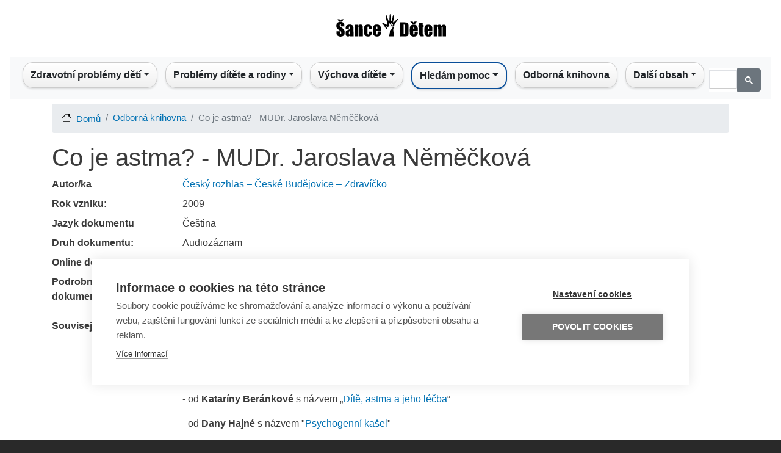

--- FILE ---
content_type: text/html; charset=UTF-8
request_url: https://sancedetem.cz/publikace/co-je-astma-mudr-jaroslava-nemeckova
body_size: 9769
content:
<!DOCTYPE html>
<html lang=cs dir=ltr>
<head>
<link rel=apple-touch-icon sizes=180x180 href="/themes/custom/sancedetem_bootstrap/favicon/xapple-touch-icon.png.pagespeed.ic.kzaLulJ789.webp">
<link rel=icon type="image/png" sizes=32x32 href="/themes/custom/sancedetem_bootstrap/favicon/xfavicon-32x32.png.pagespeed.ic.Kb-5gLIx_1.webp">
<link rel=icon type="image/png" sizes=16x16 href="/themes/custom/sancedetem_bootstrap/favicon/xfavicon-16x16.png.pagespeed.ic.ldiOJrDbwE.webp">
<link rel=manifest href="/themes/custom/sancedetem_bootstrap/favicon/site.webmanifest">
<link rel=mask-icon href="/themes/custom/sancedetem_bootstrap/favicon/safari-pinned-tab.svg" color="#5bbad5">
<link rel="shortcut icon" href="/themes/custom/sancedetem_bootstrap/favicon/favicon.ico">
<meta name=msapplication-TileColor content="#da532c">
<meta name=msapplication-config content="/themes/custom/sancedetem_bootstrap/favicon/browserconfig.xml">
<meta name=theme-color content="#ffffff">
<meta property=fb:app_id content=1621139268270813 />
<script>(function(w,d,s,l,i){w[l]=w[l]||[];w[l].push({'gtm.start':new Date().getTime(),event:'gtm.js'});var f=d.getElementsByTagName(s)[0],j=d.createElement(s),dl=l!='dataLayer'?'&l='+l:'';j.async=true;j.src='https://www.googletagmanager.com/gtm.js?id='+i+dl;f.parentNode.insertBefore(j,f);})(window,document,'script','dataLayer','GTM-KH2NRT');</script>
<meta charset=utf-8 />
<meta name=Generator content="Drupal 8 (https://www.drupal.org)"/>
<meta name=MobileOptimized content=width />
<meta name=HandheldFriendly content=true />
<meta name=viewport content="width=device-width, initial-scale=1, shrink-to-fit=no"/>
<meta http-equiv=x-ua-compatible content="ie=edge"/>
<link rel="shortcut icon" href="/themes/custom/sancedetem_bootstrap/favicon.ico" type="image/vnd.microsoft.icon"/>
<title>Co je astma? - MUDr. Jaroslava Něměčková | Šance Dětem</title>
<link rel=stylesheet media=all href="/sites/default/files/css/css_I5Nr1pxKYSIw_ZWilnRoIlTQZskDUiDu6HFSlQEqqLs.css+css_jRyX9OrwFiU9DebQ30aYot4BsM90HzY3K_UvlBfLs9Y.css.pagespeed.cc.VYDE_8kKiP.css"/>
<link rel=stylesheet media=print href="/sites/default/files/css/A.css_Y4H_4BqmgyCtG7E7YdseTs2qvy9C34c51kBamDdgark.css.pagespeed.cf.DObNZJpX6i.css"/>
<!--[if lte IE 8]>
<script src="/sites/default/files/js/js_VtafjXmRvoUgAzqzYTA3Wrjkx9wcWhjP0G4ZnnqRamA.js"></script>
<![endif]-->
<script src="/sites/default/files/js/js_5H02umKnXJLragt32xsgTV1tHk06Ymc_I1ZGk1Pc1Tg.js.pagespeed.jm.CHbic5Yc03.js"></script>
</head>
<body class="layout-no-sidebars path-admin">
<noscript><iframe src="https://www.googletagmanager.com/ns.html?id=GTM-KH2NRT" height=0 width=0 style="display:none;visibility:hidden"></iframe></noscript>
<a href="#main-content" class="visually-hidden focusable skip-link">
Přejít k hlavnímu obsahu
</a>
<div class=dialog-off-canvas-main-canvas data-off-canvas-main-canvas>
<div id=page-wrapper>
<div id=page>
<header id=header class=header role=banner aria-label="Site header">
<nav class="navbar d-flex justify-content-center" id=navbar-top>
<section class="row region region-top-header">
<div id=block-logoblock class="block block-homepage block-logo-block">
<div class=content>
<div class="col d-none d-lg-block">
<div class=row>
<div class=text-center>
<a href="/" aria-label="Sance Detem Logo"><img src="/themes/custom/sancedetem_bootstrap/logo.svg" class="rounded logo_sancedetem" alt="Sance Detem Logo" width=200 height=70></a>
</div>
</div>
</div>
</div>
</div>
</section>
</nav>
<nav class="navbar navbar-expand-lg" id=navbar-main>
<nav role=navigation aria-labelledby=block-sancedetem-bootstrap-main-menu-menu id=block-sancedetem-bootstrap-main-menu class="block block-menu navigation menu--main">
<h2 class=sr-only id=block-sancedetem-bootstrap-main-menu-menu>Main navigation</h2>
<nav class="navbar navbar-expand-lg navbar-light bg-light nav-fill w-100 justify-content-center">
<div class=d-lg-none><a href="/"><img src="/themes/custom/sancedetem_bootstrap/logo.svg" class="rounded logo_sancedetem" alt="Sance Detem Logo"></a></div>
<button class="navbar-toggler ml-4" type=button data-toggle=collapse data-target="#navbarNav" aria-controls=navbarNav aria-expanded=false aria-label="Toggle navigation">
<span class=navbar-toggler-icon></span>
</button>
<div class="collapse navbar-collapse" id=navbarNav>
<ul class="navbar-nav mx-auto">
<li class="nav-item dropdown" style="text-align: left">
<span class="nav-link dropdown-toggle" style="cursor: pointer; color: #212529;" aria-haspopup=true aria-expanded=false>Zdravotní problémy dětí</span>
<div class=dropdown-menu aria-labelledby=navbarDropdownMenuLink>
<a href="/zdravotni-postizeni-ditete" title="Informace o nejrůznějších handicapech, s nimiž se mohou děti narodit a nebo je mohou získat." class=dropdown-item data-drupal-link-system-path="admin/structure/pagesd/91">Zdravotní postižení dítěte</a>
<a href="/rodina-ditete-s-postizenim" title="Rozcestník vedoucí k materiálům ohledně postiženého ditěte a péče o něj v rámci rodiny" class=dropdown-item data-drupal-link-system-path="admin/structure/pagesd/85">Rodina dítěte s postižením</a>
<a href="/sluzby-pro-deti-s-postizenim" title="Rozcestník vedoucí k materiálům ohledně služeb pro děti a jejich rodiče" class=dropdown-item data-drupal-link-system-path="admin/structure/pagesd/180">Služby pro děti s postižením</a>
<a href="/deti-s-poruchami-reci" title="Informace pro rodiče ohledně poruch řeči a možnostech nápravy." class=dropdown-item data-drupal-link-system-path="admin/structure/pagesd/92">Děti s poruchami řeči</a>
<a href="/bezna-onemocneni" title="Informace pro rodiče ohledně běžných onemocnění, s nimiž se každé dítě potká." class=dropdown-item data-drupal-link-system-path="admin/structure/pagesd/99">Běžná onemocnění</a>
<a href="/urazy-prvni-pomoc-u-deti" title="Informace pro děti i rodiče o nejrůznějších úrazech, kterým je vhodné se vyvarovat." class=dropdown-item data-drupal-link-system-path="admin/structure/pagesd/101">Úrazy a první pomoc u dětí</a>
<a href="/celozivotni-zavazna-onemocneni" title="Informace o celoživotních či závažných onemocněních, s nimiž se bude dítě muset naučit žít." class=dropdown-item data-drupal-link-system-path="admin/structure/pagesd/104">Celoživotní a závažná onemocnění</a>
<a href="/paliativni-pece-o-deti" title="Informace o tom, jak zvládat nevyléčitelné onemocnění dítěte, které spěje k úmrtí." class=dropdown-item data-drupal-link-system-path="admin/structure/pagesd/19">Paliativní péče o děti</a>
<a href="/dite-u-lekare" title="Informace o tom, kdy je nutné či vhodné zamířit s dítětem k lékaři, aniž by bylo nemocné." class=dropdown-item data-drupal-link-system-path="admin/structure/pagesd/105">Dítě u lékaře</a>
<a href="/registr-poskytovatelu-socialnich-sluzeb" title="Informace o pomáhajících organizacích v závislosti na druhu handicapu či problému dítěte." class=dropdown-item data-drupal-link-system-path="admin/structure/article/430">Registr poskytovatelů sociálních služeb</a>
<a href="/kontakty-deti-zdravotni-problemy" title="Rozcestník na kontakty na pomocné organizace ohledně zdravotních potíží a postižení dětí" class=dropdown-item data-drupal-link-system-path="admin/structure/article/749">Kontakty - Děti a zdravotní problémy</a>
</div>
</li>
<li class="nav-item dropdown" style="text-align: left">
<span class="nav-link dropdown-toggle" style="cursor: pointer; color: #212529;" aria-haspopup=true aria-expanded=false>Problémy dítěte a rodiny</span>
<div class=dropdown-menu aria-labelledby=navbarDropdownMenuLink>
<a href="/dite-skola" title="Problémy ve škole, s nimiž se může dítě z různých důvodů setkat." class=dropdown-item data-drupal-link-system-path="admin/structure/pagesd/123">Dítě a škola</a>
<a href="/dite-v-digitalnim-svete" title="Problémy, kterým může být dítě vystaveno při práci s internetem." class=dropdown-item data-drupal-link-system-path="admin/structure/pagesd/68">Dítě v digitálním světě</a>
<a href="/sexualni-vychova-ohrozeni-ditete" title="Sexuální výchova a informace o sexuálních hrozbách, vše z pohledu dětí a dospívajících." class=dropdown-item data-drupal-link-system-path="admin/structure/pagesd/122">Sexuální výchova a ohrožení dítěte</a>
<a href="/problemove-chovani-ditete" title="Informace o takových typech chování dítěte, které mohou mít právní a zdravotní důsledky." class=dropdown-item data-drupal-link-system-path="admin/structure/pagesd/121">Problémové chování dítěte</a>
<a href="/psychicke-problemy-ditete" title="Informace o nejrůznějších nestandardních psychických stavech, které mohou děti postihnout." class=dropdown-item data-drupal-link-system-path="admin/structure/pagesd/31">Psychické problémy dítěte</a>
<a href="/problemove-chovani-dospeleho" title="Informace o chování, které lze ze strany rodičů označit za nepřiměřené až nebezpečné." class=dropdown-item data-drupal-link-system-path="admin/structure/pagesd/113">Problémové chování dospělého</a>
<a href="/problemy-v-rodine-ditete" title="Informace o problémech, které mohou potkat rodinu dítěte, aniž by je mělo dítě na svědomí." class=dropdown-item data-drupal-link-system-path="admin/structure/pagesd/29">Problémy v rodině dítěte</a>
<a href="/rozpad-rodiny-rozvod-vyzivne" title="Sekce článků, zaměřená na situaci, kdy se rodina rozpadá, rozvádí a jak fungovat v novém uspořádání" class=dropdown-item data-drupal-link-system-path="admin/structure/pagesd/109">Rozpad rodiny, rozvod a výživné</a>
<a href="/cizinci-jejich-deti-v-cr" title="Informace pro cizince o tom, jaké povinnosti a úskalí může představovat život v ČR." class=dropdown-item data-drupal-link-system-path="admin/structure/pagesd/41">Cizinci a jejich děti v ČR</a>
<a href="/rodina-ci-dite-jako-obet-trestneho-cinu" title="Informace o tom, co dělat, pokud jsou rodič či dítě vystaveni protizákonnému jednání." class=dropdown-item data-drupal-link-system-path="admin/structure/pagesd/45">Rodina či dítě obětí trestného činu</a>
<a href="/umluva-o-pravech-ditete-v-souvislostech" title="Článek o Úmluvě a o jejím dopadu na český právní řád" class=dropdown-item data-drupal-link-system-path="admin/structure/article/786">Úmluva o právech dítěte v souvislostech</a>
<a href="/registr-poskytovatelu-socialnich-sluzeb" title="Odkaz na registr poskytovatelů sociálních služeb, tedy rozcestník na pomáhající organizace z hlediska sociálního i zdravotního." class=dropdown-item data-drupal-link-system-path="admin/structure/article/430">Registr poskytovatelů sociálních služeb</a>
<a href="/nahradni-pece-o-dite" title="Část webu, věnovaná situaci, kdy je dítě v různorodých formách náhradní / ústavní péče, zkrátka mimo vlastní rodinu." class=dropdown-item data-drupal-link-system-path="admin/structure/pagesd/208">Náhradní péče</a>
<a href="/kontakty-problemy-ditete-ci-rodiny" title="Rozcestník na organizace, čelí-li dítě či rodina nezdravotním problémům" class=dropdown-item data-drupal-link-system-path="admin/structure/article/750">Kontakty - Problémy dítěte či rodiny</a>
<a href="/kontakty-financni-dluhove-poradenstvi" title="Odkaz na organizace pomáhající při finančních těžkostech" class=dropdown-item data-drupal-link-system-path="admin/structure/article/762">Kontakty - Finanční a dluhové poradenství</a>
</div>
</li>
<li class="nav-item dropdown" style="text-align: left">
<span class="nav-link dropdown-toggle" style="cursor: pointer; color: #212529;" aria-haspopup=true aria-expanded=false>Výchova dítěte</span>
<div class=dropdown-menu aria-labelledby=navbarDropdownMenuLink>
<a href="/tehotenstvi-porod" title="Informace od těhotenství až po porod miminka." class=dropdown-item data-drupal-link-system-path="admin/structure/pagesd/25">Těhotenství a porod</a>
<a href="/pece-o-novorozence" title="Sekce k problematice péče o čerstvě narozené mininko." class=dropdown-item data-drupal-link-system-path="admin/structure/pagesd/202">Péče o novorozence</a>
<a href="/attachment" title="Informace o probkematice citových vazeb mezi dítětem a rodiči." class=dropdown-item data-drupal-link-system-path="admin/structure/pagesd/125">Attachment</a>
<a href="/vyvoj-ditete-v-etapach" title="Informace o vývoj dítěte pro rodiče z hlediska věku, schopností a školního věku" class=dropdown-item data-drupal-link-system-path="admin/structure/pagesd/27">Vývoj dítěte v etapách</a>
<a href="https://sancedetem.cz/serial-prekvap-problem-nez-prekvapi-tebe" title="Seriál „Překvap problém, než překvapí tebe&quot;" class=dropdown-item>„Překvap problém, než překvapí tebe&quot;</a>
<a href="/vychova-ditete-v-souvislostech" title="Informace pro rodiče ohledně úskalí výchovy, zejména její úspěšné aplikace." class=dropdown-item data-drupal-link-system-path="admin/structure/pagesd/127">Výchova dítěte v souvislostech</a>
<a href="/detske-prozivani" title="Sekce věnovaná dětským emocím a prožívání různých situací." class=dropdown-item data-drupal-link-system-path="admin/structure/pagesd/203">Dětské prožívání</a>
<a href="/rodinne-vztahy" title="Sekce věnovaná problematice rodinných vazeb a vztahů." class=dropdown-item data-drupal-link-system-path="admin/structure/pagesd/204">Rodinné vztahy</a>
<a href="/rodicovske-pristupy" title="Sekce věnovaná problematice výchovy dítěte z hlediska rodičovských přístupů" class=dropdown-item data-drupal-link-system-path="admin/structure/pagesd/205">Rodičovské přístupy</a>
<a href="/rodicovske-kompetence" title="Sekce věnovaná problematice rodičů z hlediska jejich emočního a psychického vybavení být rodičem." class=dropdown-item data-drupal-link-system-path="admin/structure/pagesd/206">Rodičovské kompetence</a>
<a href="/vychova-ditete-k-psychicke-odolnosti-jeji-vyvoj" title="Informace o resilienci, tedy psychické odolnosti dítěte, zejména jak ji budovat." class=dropdown-item>Dítě a psychická odolnost</a>
<a href="/spolecne-aktivity" title="Informace o činnostech, které mohou a nebo by měli konat rodiče dohromady s dětmi" class=dropdown-item data-drupal-link-system-path="admin/structure/pagesd/126">Společné aktivity</a>
<a href="/problemy-ve-vychove" title="Informace pro rodiče o situacích, kdy může být výchova komplikovaná." class=dropdown-item data-drupal-link-system-path="admin/structure/pagesd/128">Problémy ve výchově</a>
<a href="/rodic-v-praci-vychova-ditete" title="Informace k problematice skloubení pracovního života a výchovy malých dětí." class=dropdown-item data-drupal-link-system-path="admin/structure/pagesd/130">Rodič v práci a výchova dítěte</a>
<a href="/kontakty-problemy-s-vychovou-deti" title="Pomocné organizace" class=dropdown-item data-drupal-link-system-path="admin/structure/article/751">Kontakty - Problémy s výchovou dětí</a>
</div>
</li>
<li class="nav-item dropdown" style="text-align: left">
<span class="nav-link dropdown-toggle" style="cursor: pointer; color: #212529;" aria-haspopup=true aria-expanded=false>Hledám pomoc</span>
<div class=dropdown-menu aria-labelledby=navbarDropdownMenuLink>
<a href="/davky-prispevky" title="Sekce webu vedoucí na informace o dávkách a příspěvcích, které může člověk získat od státu, splní-li / splnil-li podmínky." class=dropdown-item data-drupal-link-system-path="admin/structure/pagesd/212">Dávky a příspěvky</a>
<a href="/mapa-sluzeb" title="Mapa sociálních služeb v ČR" class=dropdown-item data-drupal-link-system-path="admin/structure/article/920">Mapa sociálních služeb</a>
<a href="/kontakty-deti-zdravotni-problemy" title="Kontakty na organizace, věnující se nemocným či postiženým dětem" class=dropdown-item data-drupal-link-system-path="admin/structure/article/749">Kontakty - Děti a zdravotní problémy</a>
<a href="/kontakty-problemy-ditete-ci-rodiny" title="Kontakty na organizace v případech, kdy má rodina dítěte nebo dítě problémy primárně nezdravotní povahy" class=dropdown-item data-drupal-link-system-path="admin/structure/article/750">Kontakty - Problémy dítěte či rodiny</a>
<a href="/kontakty-problemy-s-vychovou-deti" title="Kontakty na organizace, které mohou při problémech výchovného charakteru" class=dropdown-item data-drupal-link-system-path="admin/structure/article/751">Kontakty - Problémy s výchovou dětí</a>
<a href="/kontakty-financni-dluhove-poradenstvi" title="Odkazy na organizace, které pomáhají s nevyhovující finanční situací" class=dropdown-item data-drupal-link-system-path="admin/structure/article/762">Kontakty - Finanční a dluhové poradenství</a>
</div>
</li>
<li class=nav-item style="text-align: left">
<a href="/odborna-knihovna" class=nav-link data-drupal-link-system-path=odborna-knihovna>Odborná knihovna</a>
</li>
<li class="nav-item dropdown" style="text-align: left">
<span class="nav-link dropdown-toggle" style="cursor: pointer; color: #212529;" aria-haspopup=true aria-expanded=false>Další obsah</span>
<div class=dropdown-menu aria-labelledby=navbarDropdownMenuLink>
<a href="https://sancedetem.cz/podcasts" title="Otevře rubriku podcasty" class=dropdown-item>Podcasty</a>
<a href="https://sancedetem.cz/videos" title="Otevře rubriku videa" class=dropdown-item>Videa</a>
<a href="https://sancedetem.cz/darcovstvi" title="Otevře rubriku o dárcovství" class=dropdown-item>Dárcovství</a>
<a href="/o-cem-se-mluvi" class=dropdown-item data-drupal-link-system-path=o-cem-se-mluvi>O čem se mluví</a>
<a href="/spolupracujici-odbornici" class=dropdown-item data-drupal-link-system-path=spolupracujici-odbornici>Spolupracující odborníci</a>
<a href="/slovnik-pojmu" class=dropdown-item data-drupal-link-system-path=slovnik-pojmu>Slovník pojmů</a>
<a href="/webinare" title="Stránky o webinářích portálu Šance Dětem" class=dropdown-item data-drupal-link-system-path="admin/structure/pagesd/61">Webináře</a>
<a href="/o-portalu" title="Informace o vzniku a fungování portálu" class=dropdown-item data-drupal-link-system-path="admin/structure/pagesd/65">O Portálu</a>
</div>
</li>
</ul>
<script async src=https://cse.google.com/cse.js?cx=a7f937c3956b240c6></script>
<div class=gcse-search></div>
</div>
</nav>
</nav>
<div data-drupal-messages-fallback class=hidden></div>
</nav>
</header>
<div id=main-wrapper class="layout-main-wrapper clearfix">
<div id=main class=container>
<div id=block-sancedetem-bootstrap-breadcrumbs class="block block-system block-system-breadcrumb-block">
<div class=content>
<nav role=navigation aria-label=breadcrumb>
<ol class=breadcrumb>
<li class=breadcrumb-item>
<a href="/">Domů</a>
</li>
<li class=breadcrumb-item>
<a href="/odborna-knihovna">Odborná knihovna</a>
</li>
<li class="breadcrumb-item active">
Co je astma? - MUDr. Jaroslava Něměčková
</li>
</ol>
</nav>
</div>
</div>
<div class="row row-offcanvas row-offcanvas-left clearfix">
<main class="main-content col" id=content role=main>
<section class=section>
<a id=main-content tabindex=-1></a>
<div id=block-sancedetem-bootstrap-page-title class="block block-core block-page-title-block">
<div class=content>
<h1 class=title>
<div class="field field--name-name field--type-string field--label-hidden field__item">Co je astma? - MUDr. Jaroslava Něměčková</div>
</h1>
</div>
</div>
<div id=block-sancedetem-bootstrap-content class="block block-system block-system-main-block">
<div class=content>
<div class=row>
<div class=region--top>
</div>
<div class=col-sm-9>
<dl class=row>
<dt class=col-sm-3>Autor/ka</dt>
<dd class=col-sm-9>
<div class=field__item><a href="/autor/cesky-rozhlas-ceske-budejovice-zdravicko" hreflang=cs>Český rozhlas – České Budějovice – Zdravíčko</a></div>
</dd>
<dt class=col-sm-3>Rok vzniku:</dt>
<dd class=col-sm-9>
<div class=field__item>2009</div>
</dd>
<dt class=col-sm-3>Jazyk dokumentu</dt>
<dd class=col-sm-9>
<div class=field__item>Čeština</div>
</dd>
<dt class=col-sm-3>Druh dokumentu:</dt>
<dd class=col-sm-9>
<div class=field__item>Audiozáznam</div>
</dd>
<dt class=col-sm-3>Online dostupnost</dt>
<dd class=col-sm-9>
<div class=field__item>Ano</div>
</dd>
<dt class=col-sm-3>Podrobnosti o dokumentu</dt>
<dd class=col-sm-9>
<div class=field__item><p>Jaroslava Něměčková hovoří o vzniku astmatu, o jeho příznacích, o tom, jak vypadá astmatický záchvat a jak s astmatem bojovat.
</p></div>
</dd>
<dt class=col-sm-3>Související obsah</dt>
<dd class=col-sm-9>
<div class=field__item><p>Problematikou astmatu se na portále Šance Dětem zabývají články:</p>
<p>- od <strong>Bohuslava Mrzeny</strong> s názvem „<a href="/cs/hledam-pomoc/deti-se-zdravotnim-postizenim/deti-s-jinym-zavaznym-zdravotnim-znevyhodnenim/onemocneni-dychacich-cest/onemocneni-dychacich-cest-u-deti.shtml">Onemocnění dýchacích cest u dětí</a>“</p>
<p>- od <strong>Jiřiny Chládkové</strong> s názvem „<a href="/cs/hledam-pomoc/deti-se-zdravotnim-postizenim/deti-s-jinym-zavaznym-zdravotnim-znevyhodnenim/onemocneni-dychacich-cest/co-vedet-o-pruduskovem-astmatu-u-deti.shtml">Co vědět o průduškovém astmatu u dětí</a>“</p>
<p>- od <strong>Kataríny Beránkové</strong> s názvem „<a href="/cs/hledam-pomoc/deti-se-zdravotnim-postizenim/deti-s-jinym-zavaznym-zdravotnim-znevyhodnenim/dite-astma-a-jeho-lecba.shtml">Dítě, astma a jeho léčba</a>“</p>
<p>- od <strong>Dany Hajné</strong> s názvem "<a href="https://sancedetem.cz/psychosomatika-kdyz-se-dusevni-nepohoda-promita-jako-nemoc">Psychogenní kašel</a>"</p>
<p>- od <strong>Jiřiny Chládkové</strong> s názvem "<a href="/cs/hledam-pomoc/deti-se-zdravotnim-postizenim/deti-s-jinym-zavaznym-zdravotnim-znevyhodnenim/onemocneni-dychacich-cest/kasel-nejcastejsi-priznak-chronickych-onemocneni-dolnich-dychacich-cest-u-deti.shtml">Kašel: nejčastější příznak chronických onemocnění dolních dýchacích cest u dětí</a>".</p></div>
</dd>
<dt class=col-sm-3>Zdroj dat</dt>
<dd class=col-sm-9>
<a rel=nofollow href="https://prehravac.rozhlas.cz/audio/927991">https://prehravac.rozhlas.cz/audio/927991</a><br/>
</dd>
</dl>
</div>
<div>
</div>
<div class=region--bottom>
<h4>Vybrali jsme pro vás:</h4>
<div class=grid-x>
<div class="topic-card-container box-shadow-left box-shadow-right box-shadow-bottom cell m-3">
<div>
<a href="/pohled-do-zakulisi-videorozhovory-s-tvurci-komunikacni-kampane-chodicilidecz">
<img src="/sites/default/files/styles/article/public/2021-02/xN392.jpg,qitok=XQbfnlWb.pagespeed.ic.BUt0gsG9Dw.webp" width=340 height=226 alt="Ilustrační snímek" title="Ilustrační snímek" class=image-style-article />
</a>
</div>
<div class=topic-card-title-container>
<h2 class=topic-card-title>
<a href="/pohled-do-zakulisi-videorozhovory-s-tvurci-komunikacni-kampane-chodicilidecz">Pohled do zákulisí: Videorozhovory s tvůrci komunikační kampaně chodicilide.cz.</a>
</h2>
</div>
</div>
<div class="topic-card-container box-shadow-left box-shadow-right box-shadow-bottom cell m-3">
<div>
<a href="/hlavni-spot-komunikacni-kampane-chodicilidecz">
<img src="/sites/default/files/styles/article/public/2021-02/xID,P20291-302-316-404,P20S.jpg,qitok=Polq7448.pagespeed.ic.6sv9elSkcs.webp" width=340 height=226 alt="Ilustrační snímek" title="Ilustrační snímek" class=image-style-article />
</a>
</div>
<div class=topic-card-title-container>
<h2 class=topic-card-title>
<a href="/hlavni-spot-komunikacni-kampane-chodicilidecz">Hlavní spot komunikační kampaně chodicilide.cz</a>
</h2>
</div>
</div>
<div class="topic-card-container box-shadow-left box-shadow-right box-shadow-bottom cell m-3">
<div>
<a href="/jsme-normalni">
<img src="/sites/default/files/styles/article/public/2021-01/xN101,P20-,P20Normalni.png,qitok=4Q65_kVq.pagespeed.ic.J_jl96dk37.webp" width=340 height=226 alt="Dvojice ve výskoku u moře [fotografka Jill Wellington]" title="Dvojice ve výskoku u moře [fotografka Jill Wellington]" class=image-style-article />
</a>
</div>
<div class=topic-card-title-container>
<h2 class=topic-card-title>
<a href="/jsme-normalni">Jsme normální!</a>
</h2>
</div>
</div>
<div class="topic-card-container box-shadow-left box-shadow-right box-shadow-bottom cell m-3">
<div>
<a href="/tvurci-chodicich-lidi-snazili-jsme-se-kazdemu-zprostredkovat-pocit-ze-patri-mezi-postizene">
<img src="/sites/default/files/styles/article/public/2021-01/xN099,P20-,P20Chodici.png,qitok=TPgw04-M.pagespeed.ic.WqpNUeFzS9.webp" width=340 height=226 alt="Dívka ve výskoku" title="Dívka ve výskoku" class=image-style-article />
</a>
</div>
<div class=topic-card-title-container>
<h2 class=topic-card-title>
<a href="/tvurci-chodicich-lidi-snazili-jsme-se-kazdemu-zprostredkovat-pocit-ze-patri-mezi-postizene">Tvůrci chodících lidí: Snažili jsme se každému zprostředkovat pocit, že patří mezi postižené</a>
</h2>
</div>
</div>
<div class="topic-card-container box-shadow-left box-shadow-right box-shadow-bottom cell m-3">
<div>
<a href="/jak-se-vyrovnat-s-postizenim-ditete">
<img src="/sites/default/files/styles/article/public/2021-01/xN079.jpg,qitok=h2v_GCdF.pagespeed.ic.TVIHLJjg21.webp" width=340 height=226 alt="Žena v psychické nepohodě" title="Žena v psychické nepohodě" class=image-style-article />
</a>
</div>
<div class=topic-card-title-container>
<h2 class=topic-card-title>
<a href="/jak-se-vyrovnat-s-postizenim-ditete">Jak se vyrovnat s postižením dítěte </a>
</h2>
</div>
</div>
<div class="topic-card-container box-shadow-left box-shadow-right box-shadow-bottom cell m-3">
<div>
<a href="/chodicilidecz-proc-neni-soucit-s-lidmi-s-postizenim-namiste">
<img src="/sites/default/files/styles/article/public/2021-01/xN100,P20-,P20Tvurci.png,qitok=S2UcbSVg.pagespeed.ic.tGCd9aIjdL.webp" width=340 height=226 alt="Dívka ve výskoku [fotograf Mantas Hesthaven]" title="Dívka ve výskoku [fotograf Mantas Hesthaven]" class=image-style-article />
</a>
</div>
<div class=topic-card-title-container>
<h2 class=topic-card-title>
<a href="/chodicilidecz-proc-neni-soucit-s-lidmi-s-postizenim-namiste">Chodicilide.cz: Proč není soucit s lidmi s postižením namístě?</a>
</h2>
</div>
</div>
<div class="topic-card-container box-shadow-left box-shadow-right box-shadow-bottom cell m-3">
<div>
<a href="/inkluze-neni-novinka-deti-s-postizenim-si-zaslouzi-pomoc-porozumeni-uctu">
<img src="/sites/default/files/styles/article/public/storage/2020-04/xfotolia_39133456_xs.jpg,qh=e8f5c851,aitok=iiti1ys7.pagespeed.ic.WJN0l3Z5vG.webp" width=340 height=226 alt="Dítě před televizí" title="Dítě před televizí" class=image-style-article />
</a>
</div>
<div class=topic-card-title-container>
<h2 class=topic-card-title>
<a href="/inkluze-neni-novinka-deti-s-postizenim-si-zaslouzi-pomoc-porozumeni-uctu">Inkluze není novinka</a>
</h2>
</div>
</div>
<div class="topic-card-container box-shadow-left box-shadow-right box-shadow-bottom cell m-3">
<div>
<a href="/rodina-dite-se-zdravotnim-postizenim">
<img src="/sites/default/files/styles/article/public/storage/2019-01/xrodina_na_louce.jpg,qh=4397d942,aitok=tb0NyJVv.pagespeed.ic.zI2yQVidDP.webp" width=340 height=226 alt="Rodina na louce" title="Rodina na louce" class=image-style-article />
</a>
</div>
<div class=topic-card-title-container>
<h2 class=topic-card-title>
<a href="/rodina-dite-se-zdravotnim-postizenim">Rodina a dítě s postižením</a>
</h2>
</div>
</div>
<div class="topic-card-container box-shadow-left box-shadow-right box-shadow-bottom cell m-3">
<div>
<a href="/narocnost-pece-o-dite-se-zdravotnim-postizenim">
<img src="/sites/default/files/styles/article/public/storage/2019-11/xnarocnost.jpg,qitok=DsiWX6ez.pagespeed.ic.bDWevrlLD-.webp" width=340 height=226 alt="Žena s migrénou" title="Žena s migrénou" class=image-style-article />
</a>
</div>
<div class=topic-card-title-container>
<h2 class=topic-card-title>
<a href="/narocnost-pece-o-dite-se-zdravotnim-postizenim">Náročnost péče o dítě s postižením</a>
</h2>
</div>
</div>
<div class="topic-card-container box-shadow-left box-shadow-right box-shadow-bottom cell m-3">
<div>
<a href="/pomoc-osobam-pecujicim-o-dite-se-zdravotnim-postizenim">
<img src="/sites/default/files/styles/article/public/storage/2019-01/xruce.jpg,qitok=3sFiTlg_.pagespeed.ic.DV_p9ovMkl.webp" width=340 height=226 alt="Čtveřice držících se rukou" title="Čtveřice držících se rukou" class=image-style-article />
</a>
</div>
<div class=topic-card-title-container>
<h2 class=topic-card-title>
<a href="/pomoc-osobam-pecujicim-o-dite-se-zdravotnim-postizenim">Pomoc pečujícím o dítě s postižením</a>
</h2>
</div>
</div>
<div class="topic-card-container box-shadow-left box-shadow-right box-shadow-bottom cell m-3">
<div>
<a href="/nutnost-odpocinku-osob-pecujicich-o-dite-se-zp">
<img src="/sites/default/files/styles/article/public/2021-01/xN076,P20-,P20Nutnost.png,qitok=tmCFM2ww.pagespeed.ic.Bq6XQeSFAu.webp" width=340 height=226 alt="Chlapec a dívka na louce" title="Chlapec a dívka na louce" class=image-style-article />
</a>
</div>
<div class=topic-card-title-container>
<h2 class=topic-card-title>
<a href="/nutnost-odpocinku-osob-pecujicich-o-dite-se-zp">Nutnost odpočinku pečujících osob</a>
</h2>
</div>
</div>
<div class="topic-card-container box-shadow-left box-shadow-right box-shadow-bottom cell m-3">
<div>
<a href="/v-rodine-neni-pouze-nemocne-dite">
<img src="/sites/default/files/styles/article/public/storage/2019-02/xnejen_dite.jpg,qitok=wqXh9gdw.pagespeed.ic.fPqerHHzCc.webp" width=340 height=226 alt="Matka a tři děti na louce" title="Matka a tři děti na louce" class=image-style-article />
</a>
</div>
<div class=topic-card-title-container>
<h2 class=topic-card-title>
<a href="/v-rodine-neni-pouze-nemocne-dite">V rodině není pouze nemocné dítě</a>
</h2>
</div>
</div>
</div>
</div>
</div>
</div>
</div>
</section>
</main>
</div>
</div>
</div>
<footer class=site-footer>
<div class=container>
<div class=site-footer__bottom>
<section class="row region region-footer-fifth">
<div id=block-footerfifthblock class="block block-homepage block-footer-fifth-block w-100">
<div class=content>
<div class="container w-100">
<div class=row>
<div class="col-sm text-center">
© <a href="https://www.nadacesirius.cz/">Obecně prospěšná společnost Sirius</a>, o.p.s.<br> 2011–2026
</div>
<div class="col-sm text-center">
Šance Dětem<br>ISSN&nbsp;1805-8876<br/><a href="mailto:nazory@sancedetem.cz" title="Chceme znát váš názor. Napište nám.">nazory@sancedetem.cz</a>
</div>
<div class="col-sm text-center">
<a href="http://eepurl.com/dwbCjD" title="Odběr novinek e-mailem">Odběr novinek e-mailem</a><br>
<a href="/informace-o-webu" title="Podmínky užívání webových stránek www.sancedetem.cz.">Informace o webu</a><br>
<a href="/ochrana-osobnich-udaju" title="Ochrana osobních údajů">Ochrana osobních údajů</a>
</div>
<div class="col-sm text-center">
<a target=_blank href="https://www.facebook.com/sancedetem"><img width=60px height=60px src="/themes/custom/sancedetem_bootstrap/facebook.svg" alt=facebook></a>
<a target=_blank href="https://www.youtube.com/c/SanceDetem"><img width=60px height=60px src="/themes/custom/sancedetem_bootstrap/youtube.svg" alt=youtube></a>
<a target=_blank href="https://anchor.fm/sancedetem"><img width=60px height=60px src="/themes/custom/sancedetem_bootstrap/podcast.svg" alt=podcast></a>
</div>
</div>
</div>
</div>
</div>
</section>
</div>
</div>
</footer>
</div>
</div>
</div>
<script type="application/json" data-drupal-selector=drupal-settings-json>{"path":{"baseUrl":"\/","scriptPath":null,"pathPrefix":"","currentPath":"admin\/structure\/document\/25103","currentPathIsAdmin":true,"isFront":false,"currentLanguage":"cs"},"pluralDelimiter":"\u0003","suppressDeprecationErrors":true,"user":{"uid":0,"permissionsHash":"b8c74dd95051915fa0f9c58b1ee176238d74d3dd1dab25ed5157bf12db93980e"}}</script>
<script src="/sites/default/files/js/js_8U4I1evK0ulop-e1vAvGero9DQxLqZDs6gaIi73eH7o.js.pagespeed.ce.OHtIgO3ewD.js"></script>
<div id=sidebox>
<div class=motive>
<img src="/themes/custom/sancedetem_bootstrap/xmotiv.jpg.pagespeed.ic.2lMwY6mt7a.webp" width=66 height=107 alt=""/>
</div>
<div class=description>
<div>
<p>Sdělte nám svůj názor na portál<br/>Šance Dětem prostřednictvím<br/><a href="https://docs.google.com/forms/d/1R1VovWbI5BS0ggOlK0k2qlT8RT4MX6o9R5M4JpBcI7Q/viewform" target=_blank>on-line dotazníku</a>.</p>
</div>
</div>
</div>
</body>
</html>


--- FILE ---
content_type: text/css
request_url: https://sancedetem.cz/sites/default/files/css/A.css_Y4H_4BqmgyCtG7E7YdseTs2qvy9C34c51kBamDdgark.css.pagespeed.cf.DObNZJpX6i.css
body_size: 135
content:
body,input,textarea,select{color:#000;background:none}.two-sidebars,.sidebar-first,.sidebar-second,body{width:640px}#sidebar-first,#sidebar-second,.navigation,#toolbar,.site-footer,.tabs,.shortcut-action{display:none}.one-sidebar .main-content,.two-sidebars .main-content{width:100%}.featured-bottom{width:960px;margin:0;padding:0;border:none}.featured-bottom-first,.featured-bottom-second,.featured-bottom-third{width:250px}#comments .title,#comments form,.comment-forbidden{display:none}

--- FILE ---
content_type: image/svg+xml
request_url: https://sancedetem.cz/themes/custom/sancedetem_bootstrap/facebook.svg
body_size: 1783
content:
<?xml version="1.0" encoding="UTF-8" standalone="no"?>
<svg
   xmlns:dc="http://purl.org/dc/elements/1.1/"
   xmlns:cc="http://creativecommons.org/ns#"
   xmlns:rdf="http://www.w3.org/1999/02/22-rdf-syntax-ns#"
   xmlns:svg="http://www.w3.org/2000/svg"
   xmlns="http://www.w3.org/2000/svg"
   xmlns:sodipodi="http://sodipodi.sourceforge.net/DTD/sodipodi-0.dtd"
   xmlns:inkscape="http://www.inkscape.org/namespaces/inkscape"
   sodipodi:docname="facebook.svg"
   inkscape:version="1.0 (4035a4f, 2020-05-01)"
   id="svg1050"
   version="1.1"
   viewBox="0 0 33 33"
   height="33mm"
   width="33mm">
  <defs
     id="defs1044" />
  <sodipodi:namedview
     fit-margin-bottom="0"
     fit-margin-right="0"
     fit-margin-left="0"
     fit-margin-top="0"
     inkscape:window-maximized="0"
     inkscape:window-y="25"
     inkscape:window-x="0"
     inkscape:window-height="1120"
     inkscape:window-width="1252"
     inkscape:snap-global="false"
     inkscape:pagecheckerboard="true"
     showgrid="false"
     inkscape:document-rotation="0"
     inkscape:current-layer="layer1"
     inkscape:document-units="mm"
     inkscape:cy="1068.9841"
     inkscape:cx="483.2639"
     inkscape:zoom="0.35"
     inkscape:pageshadow="2"
     inkscape:pageopacity="0.0"
     borderopacity="1.0"
     bordercolor="#666666"
     pagecolor="#ffffff"
     id="base" />
  <metadata
     id="metadata1047">
    <rdf:RDF>
      <cc:Work
         rdf:about="">
        <dc:format>image/svg+xml</dc:format>
        <dc:type
           rdf:resource="http://purl.org/dc/dcmitype/StillImage" />
        <dc:title></dc:title>
      </cc:Work>
    </rdf:RDF>
  </metadata>
  <g
     transform="translate(22.030239,134.66871)"
     id="layer1"
     inkscape:groupmode="layer"
     inkscape:label="Layer 1">
    <g
       transform="translate(2.0292848,2.0277185)"
       id="g1700">
      <path
         style="fill:#1a1a1a;fill-opacity:1;stroke-width:0.242169"
         id="path2852-2"
         d="m -9.3587339,-129.96272 c 2.3054584,-0.46496 4.751376,0.0121 6.785604,1.16484 2.36600126,1.35131 4.1144692,3.727 4.7029423,6.38845 0.6756544,2.87213 -0.036328,6.0373 -1.87439667,8.34517 -1.39005563,1.71699 -3.32499383,3.03924 -5.50210233,3.50662 -2.5500503,0.64175 -5.3568014,0.17194 -7.5750784,-1.23748 -2.29335,-1.40459 -3.942528,-3.80934 -4.455929,-6.44657 -0.595738,-2.80675 0.14046,-5.84598 1.913144,-8.09332 1.479659,-1.87682 3.642237,-3.22813 6.0058161,-3.62771"
         opacity="1"
         fill="#ffffff"
         sodipodi:nodetypes="ccccccccc" />
      <path
         fill="#ffffff"
         opacity="1"
         d="m -10.184731,-134.41838 c 2.9033606,-0.58208 5.9478326,-0.11641 8.6501106,1.05834 3.711222,1.69686 6.646334,5.02355 7.806971,8.94644 1.157113,3.67595 0.726723,7.82109 -1.164166,11.17953 -2.014361,3.76767 -5.82436097,6.49464 -10.025944,7.24253 -2.596444,0.55739 -5.3128326,0.20108 -7.7999166,-0.67734 -4.201583,-1.59808 -7.595305,-5.24933 -8.759472,-9.60613 -1.305277,-4.43795 -0.257527,-9.47914 2.691695,-13.03867 2.106083,-2.68464 5.259916,-4.47675 8.600722,-5.1047 m 1.8803056,7.83167 c -1.178278,1.08656 -0.991306,2.83281 -1.033639,4.28978 -0.578556,-0.0106 -1.1535836,-0.0212 -1.7286106,-0.0282 -0.01411,0.87136 -0.02117,1.74272 -0.04586,2.61761 0.645583,0.0141 1.2876376,0.0176 1.9332216,0.0141 -0.02469,2.40947 0.02822,4.81542 -0.01764,7.22489 0.92075,-0.0176 1.845028,-0.0176 2.769305,-0.0141 0.01411,-2.40242 0.01411,-4.80483 0.01058,-7.20725 0.723194,0.007 1.446389,0.007 2.169583,-0.007 0.09172,-0.86431 0.183444,-1.72861 0.257528,-2.59645 -0.797278,-0.0106 -1.591028,-0.0176 -2.388306,-0.0282 0.07761,-0.67027 -0.07056,-1.40405 0.250472,-2.02847 0.455084,-0.68791 1.389945,-0.49036 2.0955,-0.62441 0.0035,-0.80787 0.01411,-1.61573 0.03175,-2.42359 -1.4605,-0.24694 -3.146777,-0.254 -4.303888,0.81139 z"
         id="path1631"
         style="stroke-width:0.352777" />
    </g>
  </g>
</svg>
